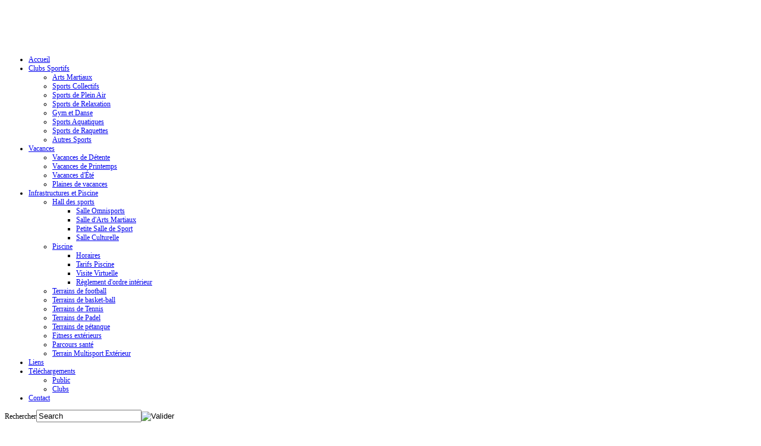

--- FILE ---
content_type: text/html; charset=utf-8
request_url: http://www.ganshorensport.be/clubs-sportifs/arts-martiaux
body_size: 4857
content:

<!doctype html>
<html xmlns="http://www.w3.org/1999/xhtml" xml:lang="fr-fr" lang="fr-fr" dir="ltr" >

<head>

  <base href="http://www.ganshorensport.be/clubs-sportifs/arts-martiaux" />
  <meta http-equiv="content-type" content="text/html; charset=utf-8" />
  <meta name="author" content="Maxime" />
  <meta name="generator" content="Joomla! - Open Source Content Management" />
  <title>Arts Martiaux</title>
  <link href="/templates/joomspirit_76/favicon.ico" rel="shortcut icon" type="image/vnd.microsoft.icon" />
  <link href="http://www.ganshorensport.be/component/search/?Itemid=530&amp;format=opensearch" rel="search" title="Valider Partie Française du site" type="application/opensearchdescription+xml" />
  <script src="/media/system/js/mootools-core.js" type="text/javascript"></script>
  <script src="/media/system/js/core.js" type="text/javascript"></script>
  <script src="/media/system/js/caption.js" type="text/javascript"></script>
  <script src="/media/system/js/mootools-more.js" type="text/javascript"></script>
  <script type="text/javascript">
window.addEvent('load', function() {
				new JCaption('img.caption');
			});
  </script>



<!--  Google fonts  -->
<link rel="stylesheet" type="text/css" href="http://fonts.googleapis.com/css?family=Metrophobic" />
<!--  Font face  -->

<!-- style sheet links -->
<link rel="stylesheet" href="/templates/system/css/general.css" type="text/css" media="screen" />
<link rel="stylesheet" href="/templates/joomspirit_76/css/main.css" type="text/css" media="all" />
<link rel="stylesheet" href="/templates/joomspirit_76/css/nav.css" type="text/css" media="all" />
<link rel="stylesheet" href="/templates/joomspirit_76/css/template.css" type="text/css" media="all" />
<link rel="stylesheet" type="text/css" href="/templates/joomspirit_76/css/dynamic_css.php&#63;font=Metrophobic&amp;font_content=Verdana&amp;width=980px&amp;width_left=20&amp;width_right=20" media="all" />

<link rel="stylesheet" type="text/css" href="/templates/joomspirit_76/css/media_queries_no_responsive.php&#63;width=980px" media="screen" />

  <link rel="stylesheet" href="/templates/joomspirit_76/css/black_background.css" type="text/css" media="all" />
  
<link rel="stylesheet" href="/templates/joomspirit_76/css/theme_green.css" type="text/css" media="all" />
<link rel="stylesheet" href="/templates/joomspirit_76/css/print.css" type="text/css" media="print" />

<!--[if lte IE 9]>
<style type="text/css">
  .gradient {
    filter: none;
    }
</style>
<![endif]-->

<!--[if lte IE 8]>
<link rel="stylesheet" href="/templates/joomspirit_76/css/ie8.css" type="text/css" />
<script type="text/javascript" src="/templates/joomspirit_76/lib/js/html5.js"></script>
<script type="text/javascript" src="/templates/joomspirit_76/lib/js/css3-mediaqueries.js"></script>  
<![endif]-->

<!--[if lte IE 7]>
<link rel="stylesheet" href="/templates/joomspirit_76/css/ie7.css" type="text/css" />
<![endif]-->

</head>
<body style="font-size:0.75em;" class="black">

  <div class="site">
  
    <div class="border_top_header">
    </div>
    
    <div class="wrapper-site">
    
      <header class="header-site">
      
            

                
                <div class="logo" >
          					<p dir="ltr"> </p>
<p> </p>
<p><a href="http://ganshorensport.be/"><img src="/images/LogoMenus 3.png" border="0" alt="" width="362" height="56" /></a></p>			
        </div>
                
        <div class="clr"></div>
    
      </header>
      
      
      <aside class="main_menu_box">
        <div>
                    <nav class="main_menu">
            			<div class="moduletable dropdown" >
		
					
<ul class="menu">
<li class="item-435"><a href="/home-fr" >Accueil</a></li><li class="item-294 active deeper parent"><a href="/clubs-sportifs" >Clubs Sportifs</a><ul><li class="item-530 current active"><a href="/clubs-sportifs/arts-martiaux" >Arts Martiaux</a></li><li class="item-531"><a href="/clubs-sportifs/sports-collectifs" >Sports Collectifs</a></li><li class="item-532"><a href="/clubs-sportifs/sports-de-plein-air" >Sports de Plein Air</a></li><li class="item-533"><a href="/clubs-sportifs/sports-de-relaxation" >Sports de Relaxation</a></li><li class="item-534"><a href="/clubs-sportifs/gym-et-danse" >Gym et Danse</a></li><li class="item-535"><a href="/clubs-sportifs/sports-aquatiques" >Sports Aquatiques</a></li><li class="item-536"><a href="/clubs-sportifs/sports-de-raquettes" >Sports de Raquettes</a></li><li class="item-537"><a href="/clubs-sportifs/autres-sports" >Autres Sports</a></li></ul></li><li class="item-233 deeper parent"><a href="/vacances" >Vacances</a><ul><li class="item-497"><a href="/vacances/vacances-de-détente" >Vacances de Détente</a></li><li class="item-498"><a href="/vacances/vacances-de-printemps" >Vacances de Printemps</a></li><li class="item-499"><a href="/vacances/vacances-d-été" >Vacances d'Été</a></li><li class="item-580"><a href="/vacances/plaines-de-vacances" >Plaines de vacances</a></li></ul></li><li class="item-238 deeper parent"><a href="/infrastructures" >Infrastructures et Piscine</a><ul><li class="item-492 deeper parent"><a href="/infrastructures/hallsport" >Hall des sports</a><ul><li class="item-493"><a href="/infrastructures/hallsport/2013-08-22-12-11-38" >Salle Omnisports</a></li><li class="item-494"><a href="/infrastructures/hallsport/2013-08-22-12-15-28" >Salle d'Arts Martiaux</a></li><li class="item-495"><a href="/infrastructures/hallsport/2013-08-22-12-17-11" >Petite Salle de Sport</a></li><li class="item-496"><a href="/infrastructures/hallsport/2013-08-22-12-17-38" >Salle Culturelle</a></li></ul></li><li class="item-501 deeper parent"><a href="/infrastructures/2013-08-22-17-17-26" >Piscine</a><ul><li class="item-564"><a href="/infrastructures/2013-08-22-17-17-26/horaires-piscine" >Horaires </a></li><li class="item-561"><a href="/infrastructures/2013-08-22-17-17-26/tarifs-piscine" >Tarifs Piscine</a></li><li class="item-566"><a href="/infrastructures/2013-08-22-17-17-26/visite-virtuelle" >Visite Virtuelle</a></li><li class="item-569"><a href="/infrastructures/2013-08-22-17-17-26/règlement-d-ordre-intérieur" >Règlement d'ordre intérieur</a></li></ul></li><li class="item-445"><a href="/infrastructures/foot" >Terrains de football</a></li><li class="item-486"><a href="/infrastructures/2013-08-21-13-35-44" >Terrains de basket-ball</a></li><li class="item-500"><a href="/infrastructures/2013-08-22-17-16-25" >Terrains de Tennis</a></li><li class="item-578"><a href="/infrastructures/terrains-de-padel" >Terrains de Padel</a></li><li class="item-487"><a href="/infrastructures/2013-08-21-13-37-04" >Terrains de pétanque</a></li><li class="item-571"><a href="/infrastructures/espace-fitness" >Fitness extérieurs</a></li><li class="item-488"><a href="/infrastructures/2013-08-21-13-37-54" >Parcours santé</a></li><li class="item-573"><a href="/infrastructures/multisport" >Terrain Multisport Extérieur</a></li></ul></li><li class="item-448"><a href="/liens" >Liens</a></li><li class="item-551 deeper parent"><a href="/téléchargement" >Téléchargements</a><ul><li class="item-552"><a href="/téléchargement/public" >Public</a></li><li class="item-553"><a href="/téléchargement/clubs" >Clubs</a></li></ul></li><li class="item-489"><a href="/contact" >Contact</a></li></ul>
			
			</div>
			
          </nav>  
                    
                    <div class="search-module visible-desktop" >
            		<div class="moduletable">
					<form action="/clubs-sportifs/arts-martiaux" method="post">
	<div class="search">
		<label for="mod-search-searchword">Rechercher</label><input name="searchword" id="mod-search-searchword" maxlength="20"  class="inputbox" type="text" size="20" value="Search"  onblur="if (this.value=='') this.value='Search';" onfocus="if (this.value=='Search') this.value='';" /><input type="image" value="Valider" class="button" src="/templates/joomspirit_76/images/searchButton.gif" onclick="this.form.searchword.focus();"/>	<input type="hidden" name="task" value="search" />
	<input type="hidden" name="option" value="com_search" />
	<input type="hidden" name="Itemid" value="530" />
	</div>
</form>
		</div>
	
          </div>  
                  
          
          <div class="clr"></div>
        </div>  
      </aside>  <!-- enf of main menu box  -->
  
      
      
      
      <div class="middle-site" style="min-height : 400px ;">
      
                    
            
          
        
          
                
    
        <!--  RIGHT COLUMN -->
        <div class="right_column">          
            
          <!--  USER 1, 2, 3 -->
            <!--  END OF USERS TOP  -->
          
          <div id="main_component" >
          
                    
          
            <div class="main-content">
              
              <!--  MAIN COMPONENT -->
              
<div id="system-message-container">
</div>
              <div class="item-page ">
 
 








<p> </p>
<p style="text-align: center;"><span style="color: #ffffff;"><strong><span style="text-decoration: underline; font-size: medium;">ARTS MARTIAUX - GEVECHTSPORTEN</span></strong></span></p>
<p> </p>
<table style="border: 1px solid #ffffff;" border="1" cellspacing="0"><colgroup><col width="309" /><col width="252" /><col width="279" /><col width="114" /><col width="274" /></colgroup>
<tbody>
<tr>
<td align="CENTER" valign="MIDDLE" height="95"><strong>AIKIDO CLUB GO KYO RYU</strong></td>
<td align="CENTER" valign="MIDDLE">
<p>Professeurs de la lignée de feu Philippe ALBISOR:</p>
<p>Julien ALBISOR et Geneviève BIERLAIRE</p>
<p>0499/12.46.26</p>
<p><span id="cloak480">Cette adresse e-mail est protégée contre les robots spammeurs. Vous devez activer le JavaScript pour la visualiser.</span><script type='text/javascript'>
 //<!--
 document.getElementById('cloak480').innerHTML = '';
 var prefix = '&#109;a' + 'i&#108;' + '&#116;o';
 var path = 'hr' + 'ef' + '=';
 var addy480 = 'b&#105;&#101;rl&#97;&#105;r&#101;' + '&#64;';
 addy480 = addy480 + 'gm&#97;&#105;l' + '&#46;' + 'c&#111;m';
 document.getElementById('cloak480').innerHTML += '<a ' + path + '\'' + prefix + ':' + addy480 + '\'>' + addy480+'<\/a>';
 //-->
 </script></p>
</td>
<td align="CENTER" valign="MIDDLE">
<p><span style="text-decoration: underline;"><a href="https://www.facebook.com/groups/GOKYORYU.AIKIDO.CLUB/" target="_blank">Aikido Club Go Kyo Ryo</a></span></p>
<p> </p>
<p><span style="text-decoration: underline;"><a href="http://www.aikido.be">www.aikido.be</a></span><span style="text-decoration: underline;"><a href="http://www.gokyoryu-aikido.com/"><br /></a></span></p>
</td>
<td align="CENTER" valign="MIDDLE">+7 ans/jaar</td>
<td align="CENTER" valign="MIDDLE">Hall des sports - Sporthal Ganshoren<br />rue Vandervekenstraat 114</td>
</tr>
<tr>
<td align="CENTER" valign="MIDDLE" height="45"><strong>AIKI BUDO JIEITAI</strong></td>
<td align="CENTER" valign="MIDDLE">
<p>IVANOV Ivelin</p>
<p>0487/63.02.12</p>
<p><span id="cloak63704">Cette adresse e-mail est protégée contre les robots spammeurs. Vous devez activer le JavaScript pour la visualiser.</span><script type='text/javascript'>
 //<!--
 document.getElementById('cloak63704').innerHTML = '';
 var prefix = '&#109;a' + 'i&#108;' + '&#116;o';
 var path = 'hr' + 'ef' + '=';
 var addy63704 = '&#105;nf&#111;' + '&#64;';
 addy63704 = addy63704 + '&#97;&#105;k&#105;d&#111;-j&#105;&#101;&#105;t&#97;&#105;' + '&#46;' + 'c&#111;m';
 document.getElementById('cloak63704').innerHTML += '<a ' + path + '\'' + prefix + ':' + addy63704 + '\'>' + addy63704+'<\/a>';
 //-->
 </script></p>
</td>
<td align="CENTER" valign="MIDDLE"><span style="text-decoration: underline;"><a href="https://aikido-jieitai.com/" target="_blank">https://aikido-jieitai.com</a></span></td>
<td align="CENTER" valign="MIDDLE">+7 ans/jaar</td>
<td align="CENTER" valign="MIDDLE">Hall des sports - Sporthal Ganshoren<br />rue Vandervekenstraat 114</td>
</tr>
<tr>
<td align="CENTER" valign="MIDDLE" height="45"><strong>JIU JITSU KWANZETSU</strong></td>
<td align="CENTER" valign="MIDDLE">
<p>SILVA DIAS Sébastien</p>
<p>0472/75.06.97</p>
</td>
<td align="CENTER" valign="MIDDLE"> </td>
<td align="CENTER" valign="MIDDLE">+10 ans/jaar</td>
<td align="CENTER" valign="MIDDLE">Hall des sports - Sporthal Ganshoren<br />rue Vandervekenstraat 114</td>
</tr>
<tr>
<td align="CENTER" valign="MIDDLE" height="98"><strong>JUDO GANSHOREN</strong></td>
<td align="CENTER" valign="MIDDLE">
<p>D'ELIA Thierry</p>
<p>0476/56.11.32</p>
<p><span id="cloak97777">Cette adresse e-mail est protégée contre les robots spammeurs. Vous devez activer le JavaScript pour la visualiser.</span><script type='text/javascript'>
 //<!--
 document.getElementById('cloak97777').innerHTML = '';
 var prefix = '&#109;a' + 'i&#108;' + '&#116;o';
 var path = 'hr' + 'ef' + '=';
 var addy97777 = 't_d&#101;l&#105;&#97;' + '&#64;';
 addy97777 = addy97777 + 'h&#111;tm&#97;&#105;l' + '&#46;' + 'c&#111;m';
 document.getElementById('cloak97777').innerHTML += '<a ' + path + '\'' + prefix + ':' + addy97777 + '\'>' + addy97777+'<\/a>';
 //-->
 </script></p>
</td>
<td align="CENTER" valign="MIDDLE"><span style="text-decoration: underline;"><a href="https://padlet.com/gansdelia/judo-ganshoren-xfdaq15lq613dvfa" target="_blank">Informations </a></span></td>
<td align="CENTER" valign="MIDDLE">+5 ans/jaar</td>
<td align="CENTER" valign="MIDDLE">Hall des sports - Sporthal Ganshoren<br />rue Vandervekenstraat 114</td>
</tr>
<tr>
<td align="CENTER" valign="MIDDLE" height="47"><strong>KARATE CLUB GANSHOREN</strong></td>
<td align="CENTER" valign="MIDDLE">
<p> YEKTAEI Diyako</p>
<p>0485/80.51.72</p>
<p><span id="cloak34051">Cette adresse e-mail est protégée contre les robots spammeurs. Vous devez activer le JavaScript pour la visualiser.</span><script type='text/javascript'>
 //<!--
 document.getElementById('cloak34051').innerHTML = '';
 var prefix = '&#109;a' + 'i&#108;' + '&#116;o';
 var path = 'hr' + 'ef' + '=';
 var addy34051 = 'mj&#101;kt&#97;&#101;&#105;' + '&#64;';
 addy34051 = addy34051 + 'h&#111;tm&#97;&#105;l' + '&#46;' + 'c&#111;m';
 document.getElementById('cloak34051').innerHTML += '<a ' + path + '\'' + prefix + ':' + addy34051 + '\'>' + addy34051+'<\/a>';
 //-->
 </script></p>
</td>
<td align="CENTER" valign="MIDDLE"><span style="text-decoration: underline;"><a href="http://karatedo-kata-bunkai.wifeo.com" target="_blank">http://karatedo-kata-bunkai.wifeo.com</a></span></td>
<td align="CENTER" valign="MIDDLE">+5 ans/jaar</td>
<td align="CENTER" valign="MIDDLE">Hall des sports - Sporthal Ganshoren<br />rue Vandervekenstraat 114</td>
</tr>
<tr>
<td align="CENTER" valign="MIDDLE" height="64"><strong>KRAV MAGA</strong></td>
<td align="CENTER" valign="MIDDLE">
<p>DE GREVE Charles</p>
<p>0477/21.42.59</p>
<p><span id="cloak83054">Cette adresse e-mail est protégée contre les robots spammeurs. Vous devez activer le JavaScript pour la visualiser.</span><script type='text/javascript'>
 //<!--
 document.getElementById('cloak83054').innerHTML = '';
 var prefix = '&#109;a' + 'i&#108;' + '&#116;o';
 var path = 'hr' + 'ef' + '=';
 var addy83054 = 'kr&#97;vm&#97;g&#97;ch&#97;rl&#101;s' + '&#64;';
 addy83054 = addy83054 + 'gm&#97;&#105;l' + '&#46;' + 'c&#111;m';
 document.getElementById('cloak83054').innerHTML += '<a ' + path + '\'' + prefix + ':' + addy83054 + '\'>' + addy83054+'<\/a>';
 //-->
 </script></p>
</td>
<td align="CENTER" valign="MIDDLE"><a href="https://kravmaga-bruxelles.com/" target="_blank"><span style="text-decoration: underline;">https://kravmaga-bruxelles.com/</span></a></td>
<td align="CENTER" valign="MIDDLE">+18 ans/jaar</td>
<td align="CENTER" valign="MIDDLE">Hall des sports - Sporthal Ganshoren<br />rue Vandervekenstraat 114</td>
</tr>
<tr>
<td align="CENTER" valign="MIDDLE" height="68"><strong>NUNCHAKU BELGIUM</strong></td>
<td align="CENTER" valign="MIDDLE">
<p>DEMOULIN Pierre-Bernard</p>
<p>0486/69.76.69</p>
<p><span id="cloak31795">Cette adresse e-mail est protégée contre les robots spammeurs. Vous devez activer le JavaScript pour la visualiser.</span><script type='text/javascript'>
 //<!--
 document.getElementById('cloak31795').innerHTML = '';
 var prefix = '&#109;a' + 'i&#108;' + '&#116;o';
 var path = 'hr' + 'ef' + '=';
 var addy31795 = 's&#101;ns&#101;&#105;' + '&#64;';
 addy31795 = addy31795 + 'n&#117;ch&#97;k&#117;' + '&#46;' + 'b&#101;';
 document.getElementById('cloak31795').innerHTML += '<a ' + path + '\'' + prefix + ':' + addy31795 + '\'>' + addy31795+'<\/a>';
 //-->
 </script></p>
</td>
<td align="CENTER" valign="MIDDLE"><span style="text-decoration: underline;"><span style="color: #0000ff;"><a href="http://www.nunchaku.be/" target="_blank">www.nunchaku.be</a></span></span></td>
<td align="CENTER" valign="MIDDLE">+14 ans/jaar</td>
<td align="CENTER" valign="MIDDLE">Hall des sports - Sporthal Ganshoren<br />rue Vandervekenstraat 114</td>
</tr>
<tr>
<td align="CENTER" valign="MIDDLE" height="48">
<p><strong style="line-height: 1.3em;">SALAH TAEKWONDO TEAM<br /></strong></p>
</td>
<td align="CENTER" valign="MIDDLE">
<p>SALAH Hisma</p>
<p>0494/10.77.32</p>
<p><span id="cloak33207">Cette adresse e-mail est protégée contre les robots spammeurs. Vous devez activer le JavaScript pour la visualiser.</span><script type='text/javascript'>
 //<!--
 document.getElementById('cloak33207').innerHTML = '';
 var prefix = '&#109;a' + 'i&#108;' + '&#116;o';
 var path = 'hr' + 'ef' + '=';
 var addy33207 = 'slh.tkd' + '&#64;';
 addy33207 = addy33207 + 'h&#111;tm&#97;&#105;l' + '&#46;' + 'b&#101;';
 document.getElementById('cloak33207').innerHTML += '<a ' + path + '\'' + prefix + ':' + addy33207 + '\'>' + addy33207+'<\/a>';
 //-->
 </script></p>
</td>
<td align="CENTER" valign="MIDDLE"><span style="text-decoration: underline;"><a href="https://www.instagram.com/salah.tkd.team/" target="_blank">Salah Taekwondo Team</a></span></td>
<td align="CENTER" valign="MIDDLE">+7 ans/jaar</td>
<td align="CENTER" valign="MIDDLE">Hall des sports - Sporthal Ganshoren<br />rue Vandervekenstraat 114</td>
</tr>
<tr>
<td align="CENTER" valign="MIDDLE" height="48">
<p><strong style="line-height: 1.3em;">SELF DEFENSE - SDM</strong></p>
</td>
<td align="CENTER" valign="MIDDLE">
<p>PENNINCKX Michael &amp; Coach Anas</p>
<p>0488/89.13.82</p>
<p><span id="cloak69091">Cette adresse e-mail est protégée contre les robots spammeurs. Vous devez activer le JavaScript pour la visualiser.</span><script type='text/javascript'>
 //<!--
 document.getElementById('cloak69091').innerHTML = '';
 var prefix = '&#109;a' + 'i&#108;' + '&#116;o';
 var path = 'hr' + 'ef' + '=';
 var addy69091 = '&#105;nf&#111;' + '&#64;';
 addy69091 = addy69091 + 's&#97;&#117;d&#97;r&#97;-sdm' + '&#46;' + 'c&#111;m';
 var addy_text69091 = '&#105;nf&#111;' + '&#64;' + 's&#97;&#117;d&#97;r&#97;-sdm' + '&#46;' + 'c&#111;m';
 document.getElementById('cloak69091').innerHTML += '<a ' + path + '\'' + prefix + ':' + addy69091 + '\' target="_blank">'+addy_text69091+'<\/a>';
 //-->
 </script></p>
</td>
<td align="CENTER" valign="MIDDLE"><span style="text-decoration: underline;"><a href="https://saudara-sdm.com" target="_blank">https://saudara-sdm.com</a></span></td>
<td align="CENTER" valign="MIDDLE"><a href="https://saudara-sdm.com" target="_blank"> </a><span>+16 ans/jaar</span><a href="https://saudara-sdm.com" target="_blank"></a></td>
<td align="CENTER" valign="MIDDLE"><span>Hall des sports - Sporthal Ganshoren</span><br /><span>rue Vandervekenstraat 114</span> </td>
</tr>
</tbody>
</table>
	
</div>

                        
            </div>
                          
            <div class="clr"></div>
              
          </div>
          
          <!--  USER 4, 5, 6 -->
            <!--  END OF USERS BOTTOM  -->
          
          <div class="clr"></div>
    
        </div>    <!--  END OF RIGHT COLUMN   -->  
          
        <!-- important for left column -->
        <div class="clr"></div>
        
                
                
                

        
                <div class="search-module hidden-desktop" >
          		<div class="moduletable">
					<form action="/clubs-sportifs/arts-martiaux" method="post">
	<div class="search">
		<label for="mod-search-searchword">Rechercher</label><input name="searchword" id="mod-search-searchword" maxlength="20"  class="inputbox" type="text" size="20" value="Search"  onblur="if (this.value=='') this.value='Search';" onfocus="if (this.value=='Search') this.value='';" /><input type="image" value="Valider" class="button" src="/templates/joomspirit_76/images/searchButton.gif" onclick="this.form.searchword.focus();"/>	<input type="hidden" name="task" value="search" />
	<input type="hidden" name="option" value="com_search" />
	<input type="hidden" name="Itemid" value="530" />
	</div>
</form>
		</div>
	
        </div>  
                  
      </div>      <!--  END OF MIDDLE SITE  -->
  
    
      <footer class="bottom-site">
        
        <!--  SOCIAL LINKS  -->
                
        
                <div class="address">
          			<div class="module ">
											</div>
			
        </div>
                <div class="js_copyright" > 
          Service des Sports  <a class="jslink" href="mailto:gabriel@gokalp.be" >©Gokalp Gabriel</a>
        </div>
        <!--  bottom nav  -->
                
        
        <div class="clr"></div>
        
      </footer>      <!--  END OF FOOTER SITE    -->    
        
    </div>           <!--  END OF WRAPPER SITE   -->  
  
    </div>            <!--  END OF SITE         -->
  
  <div class="background-site"></div>
  
  
</body>
</html>